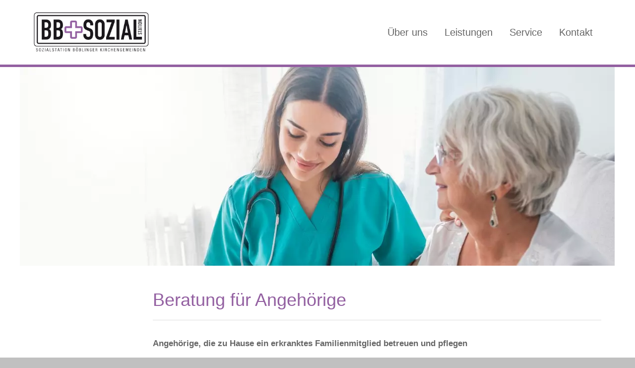

--- FILE ---
content_type: text/html; charset=utf-8
request_url: https://www.bbsozial.de/de/leistungen/leistungsuebersicht/einzelleistungen/beratung-fuer-Angehoerige.php
body_size: 3906
content:
<!DOCTYPE html>
<html lang="de" class="pagestatus-init no-js no-weditor scrolled-top page_var20 object-default hasBlockLeft project-de subdir-leistungen navId-786904786904"><head><meta charset="UTF-8" /><title>Sozialstation Böblingen - Beratung für Angehörige</title><!--
      Diese Seite wurde mit Weblication® CMS erstellt.
      Weblication® ist ein Produkt der Scholl Communications AG in 77694 Kehl.
      Weitere Informationen finden Sie unter https://www.weblication.de bzw. https://scholl.de.
    --><meta name="Description" content="Für Angehörige, die zu Hause ein erkranktes Familienmitglied betreuen und pflegen"/><meta name="Keywords" content=""/><meta name="Robots" content="noarchive, index, noodp"/><meta name="viewport" content="width=device-width, initial-scale=1"/><meta name="referrer" content="same-origin"/><meta name="Generator" content="Weblication® CMS"/><!--[if IE]><meta http-equiv="x-ua-compatible" content="IE=edge" /><![endif]--><meta name="format-detection" content="telephone=no"/><link rel="icon" href="/default-wGlobal/wGlobal/layout/images/site-icons/favicon.ico"/><script>document.documentElement.className = document.documentElement.className.replace('no-js', 'js');wNavidStandard='786904786904';wProjectPath='/de'; </script><link rel="stylesheet" type="text/css" href="/default-wGlobal/wGlobal/layout/styles/optimized/design_8d2072e8bc0396f96174273f70d9dfea.css?1583565826"/></head><body><div id="blockPage"><div id="blockPageInner"><header id="blockHeader"><div id="blockHeaderMain"><div id="blockHeaderMainInner"><a id="logo" href="/de/" title="Zur Startseite"><img class="logoImg" src="/default-wGlobal/wGlobal/layout/images/logo-schmal-ohne-schriftzug.png" alt="Sozialstation Böblingen"/><img class="logoImgFull" src="/default-wGlobal/wGlobal/layout/images/logo-schmal.png" alt="Sozialstation Böblingen"/></a><div id="navigationMain"><div id="navigationMainToggler"><div>Navigation</div><div></div></div><nav><div><ul data-navlevel="1" data-embedmode=""><li class="open childs "><a href="/de/ueberuns/die-sozialstation/" title="" data-subline="">Über uns</a><span class="navpointToggler"></span><ul data-navlevel="2"><li class="default "><a href="/de/ueberuns/die-sozialstation/">Die Sozialstation</a></li><li class="default "><a href="/de/ueberuns/ansprechpartner/">Ansprechpartner</a></li><li class="default "><a href="/de/ueberuns/traeger/">Träger</a></li><li class="default "><a href="/de/ueberuns/leitbild/">Leitbild</a></li><li class="default "><a href="/de/ueberuns/pflegekonzept/">Pflegekonzept</a></li><li class="default "><a href="/de/ueberuns/ehrenamt/">Ehrenamt</a></li><li class="default "><a href="/de/ueberuns/sie-koennen-helfen/">Sie können helfen</a></li><li class="default "><a href="/de/ueberuns/unser-netzwerk/">Unser Netzwerk</a></li><li class="default "><a href="/de/ueberuns/tagespflege/">Tagespflege</a></li></ul></li><li class="open childs "><a href="/de/leistungen/">Leistungen</a><span class="navpointToggler"></span><ul data-navlevel="2"><li class="default "><a href="/de/leistungen/fuer-familien/">Für Familien</a></li><li class="default "><a href="/de/leistungen/fuer-alleinstehende/">Für Alleinstehende</a></li><li class="default "><a href="/de/leistungen/fuer-kranke/">Für Kranke</a></li><li class="default "><a href="/de/leistungen/fuer-aeltere/">Für Ältere</a></li><li class="default "><a href="/de/leistungen/fuer-behinderte/">Für Behinderte</a></li><li class="default "><a href="/de/leistungen/fuer-angehoerige/">Für Angehörige</a></li><li class="default "><a href="/de/leistungen/fuer-entlastung-im-alltag/">Für Entlastung im Alltag</a></li><li class="default "><a href="/de/leistungen/fuer-menschen-mit-demenz/">Für Menschen mit Demenz</a></li><li class="default "><a href="/de/leistungen/essen-auf-raedern/">Essen auf Rädern</a></li><li class="default "><a href="/de/leistungen/leistungsuebersicht/">Leistungsübersicht</a></li></ul></li><li class="open childs "><a href="/de/service/">Service</a><span class="navpointToggler"></span><ul data-navlevel="2"><li class="default "><a href="/de/service/jobs-ausbildung-karriere/">Jobs, Ausbildung, Karriere</a></li><li class="default "><a href="/de/service/nuetzliche-links/">Nützliche Links</a></li></ul></li><li class="selected "><a href="/de/kontakt/">Kontakt</a></li></ul><div id="megaDropdown"></div></div></nav></div><div id="blockHeaderMainContent"></div></div></div><div id="blockHeaderAfter"><div id="blockHeaderAfterInner"></div></div></header><div id="blockBody"><div id="blockBodyBefore"><div id="blockBodyBeforeInner"><div id="areaContent3Include" class="elementIncludeContentNavigation"><div class="elementSection elementSection_var0  elementSectionPadding_var10 elementSectionMargin_var10 elementSectionInnerWidth_var0"><div class="sectionInner"><div class="elementPicture elementPicture_var0 elementPictureAspectRatio_var0 elementPictureSize_var0 elementPictureBorder_var0 elementPictureTitle_var0 elementPicturePosition_var0 elementPictureTarget_var0 elementPictureQuality_var80"><figure><picture title="Kontakt" class="picture" data-lazyloading="1" data-rwid="7603f6a4b93a90ffa98826ed19f1f4ec"><source media="(min-width: 9999.1200px)" srcset="/default-wAssets/img/slides/weblication/wThumbnails/3125c5f7-924f645a@1200w.webp 1200w, /default-wAssets/img/slides/weblication/wThumbnails/3125c5f7-924f645a@2045w2x.webp 2045w" sizes="1200px" type="image/webp"/><source media="(min-width: 9999.1200px)" srcset="/default-wAssets/img/slides/weblication/wThumbnails/3125c5f7-924f645a@1200w.jpg 1200w, /default-wAssets/img/slides/weblication/wThumbnails/3125c5f7-924f645a@2045w2x.jpg 2045w" sizes="1200px" type="image/jpeg"/><source media="(min-width: 9999.992px)" srcset="/default-wAssets/img/slides/weblication/wThumbnails/3125c5f7-924f645a@1199w.webp 1199w, /default-wAssets/img/slides/weblication/wThumbnails/3125c5f7-924f645a@2045w2x.webp 2045w" sizes="1199px" type="image/webp"/><source media="(min-width: 9999.992px)" srcset="/default-wAssets/img/slides/weblication/wThumbnails/3125c5f7-924f645a@1199w.jpg 1199w, /default-wAssets/img/slides/weblication/wThumbnails/3125c5f7-924f645a@2045w2x.jpg 2045w" sizes="1199px" type="image/jpeg"/><source media="(min-width: 9999.768px)" srcset="data:image/svg+xml;charset=utf-8,%3Csvg%20xmlns%3D%22http%3A%2F%2Fwww.w3.org%2F2000%2Fsvg%22%20version%3D%221.1%22%20width%3D%22990%22%20height%3D%22330%22%3E%3C%2Fsvg%3E 991w" data-src="/default-wAssets/img/slides/weblication/wThumbnails/3125c5f7-924f645a@991w.webp 991w, /default-wAssets/img/slides/weblication/wThumbnails/3125c5f7-924f645a@1982w2x.webp 1982w " sizes="991px" type="image/webp"/><source media="(min-width: 9999.768px)" srcset="data:image/svg+xml;charset=utf-8,%3Csvg%20xmlns%3D%22http%3A%2F%2Fwww.w3.org%2F2000%2Fsvg%22%20version%3D%221.1%22%20width%3D%22990%22%20height%3D%22330%22%3E%3C%2Fsvg%3E 991w" data-src="/default-wAssets/img/slides/weblication/wThumbnails/3125c5f7-924f645a@991w.jpg 991w, /default-wAssets/img/slides/weblication/wThumbnails/3125c5f7-924f645a@1982w2x.jpg 1982w " sizes="991px" type="image/jpeg"/><source media="(min-width: 9999.576px)" srcset="data:image/svg+xml;charset=utf-8,%3Csvg%20xmlns%3D%22http%3A%2F%2Fwww.w3.org%2F2000%2Fsvg%22%20version%3D%221.1%22%20width%3D%22767%22%20height%3D%22256%22%3E%3C%2Fsvg%3E 767w" data-src="/default-wAssets/img/slides/weblication/wThumbnails/3125c5f7-924f645a@767w.webp 767w, /default-wAssets/img/slides/weblication/wThumbnails/3125c5f7-924f645a@1534w2x.webp 1534w " sizes="767px" type="image/webp"/><source media="(min-width: 9999.576px)" srcset="data:image/svg+xml;charset=utf-8,%3Csvg%20xmlns%3D%22http%3A%2F%2Fwww.w3.org%2F2000%2Fsvg%22%20version%3D%221.1%22%20width%3D%22767%22%20height%3D%22256%22%3E%3C%2Fsvg%3E 767w" data-src="/default-wAssets/img/slides/weblication/wThumbnails/3125c5f7-924f645a@767w.jpg 767w, /default-wAssets/img/slides/weblication/wThumbnails/3125c5f7-924f645a@1534w2x.jpg 1534w " sizes="767px" type="image/jpeg"/><source media="(min-width: 9999.415px)" srcset="data:image/svg+xml;charset=utf-8,%3Csvg%20xmlns%3D%22http%3A%2F%2Fwww.w3.org%2F2000%2Fsvg%22%20version%3D%221.1%22%20width%3D%22575%22%20height%3D%22192%22%3E%3C%2Fsvg%3E 575w" data-src="/default-wAssets/img/slides/weblication/wThumbnails/3125c5f7-924f645a@575w.webp 575w, /default-wAssets/img/slides/weblication/wThumbnails/3125c5f7-924f645a@1150w2x.webp 1150w " sizes="575px" type="image/webp"/><source media="(min-width: 9999.415px)" srcset="data:image/svg+xml;charset=utf-8,%3Csvg%20xmlns%3D%22http%3A%2F%2Fwww.w3.org%2F2000%2Fsvg%22%20version%3D%221.1%22%20width%3D%22575%22%20height%3D%22192%22%3E%3C%2Fsvg%3E 575w" data-src="/default-wAssets/img/slides/weblication/wThumbnails/3125c5f7-924f645a@575w.jpg 575w, /default-wAssets/img/slides/weblication/wThumbnails/3125c5f7-924f645a@1150w2x.jpg 1150w " sizes="575px" type="image/jpeg"/><source media="(max-width: 99.414px)" srcset="data:image/svg+xml;charset=utf-8,%3Csvg%20xmlns%3D%22http%3A%2F%2Fwww.w3.org%2F2000%2Fsvg%22%20version%3D%221.1%22%20width%3D%22495%22%20height%3D%22165%22%3E%3C%2Fsvg%3E 414w" data-src="/default-wAssets/img/slides/weblication/wThumbnails/3125c5f7-924f645a@414w.webp 414w, /default-wAssets/img/slides/weblication/wThumbnails/3125c5f7-924f645a@828w2x.webp 828w " sizes="414px" type="image/webp"/><source media="(max-width: 99.414px)" srcset="data:image/svg+xml;charset=utf-8,%3Csvg%20xmlns%3D%22http%3A%2F%2Fwww.w3.org%2F2000%2Fsvg%22%20version%3D%221.1%22%20width%3D%22495%22%20height%3D%22165%22%3E%3C%2Fsvg%3E 414w" data-src="/default-wAssets/img/slides/weblication/wThumbnails/3125c5f7-924f645a@414w.jpg 414w, /default-wAssets/img/slides/weblication/wThumbnails/3125c5f7-924f645a@828w2x.jpg 828w " sizes="414px" type="image/jpeg"/><img class="wglLazyLoadInit" src="data:image/svg+xml;charset=utf-8,%3Csvg%20xmlns%3D%22http%3A%2F%2Fwww.w3.org%2F2000%2Fsvg%22%20width%3D%222048%22%20height%3D%221367%22%20style%3D%22background-color%3A%23%23c0c0c0%22%3E%3C%2Fsvg%3E" data-src="/default-wAssets/img/slides/weblication/wThumbnails/3125c5f7-924f645a@ll.jpg" alt="Kontakt"/></picture></figure></div></div></div></div></div></div><div id="blockBodyInner"><div id="blockMain"><div id="blockMainInner"><aside id="blockLeft"><div id="blockLeftInner"><div id="navigationSub"></div></div></aside><div id="blockContent"><div id="blockContentInner"><!--CONTENT:START--><div class="elementSection elementSection_var0  elementSectionPadding_var0 elementSectionMargin_var0 elementSectionInnerWidth_var0"><div class="sectionInner"><div class="elementHeadline elementHeadline_var0  elementHeadlineAlign_var0 elementHeadlineLevel_varauto elementHeadlineLevel_varh1" id="anchor_3ec9b72b_Beratung-fuer-Angehoerige"><h1>Beratung für Angehörige</h1></div><div class="elementHr elementHr_var0"><hr/></div><div class="elementText elementText_var0 elementTextListStyle_var0"><p><strong>Angehörige, die zu Hause ein erkranktes Familienmitglied betreuen und pflegen</strong><br/></p><ul><li>fühlen sich oftmals allein und isoliert</li><li>werden überaus stark gefordert und sind ständiger Belastung ausgesetzt</li><li>benötigen Informationen und Hilfestellung</li></ul><p>Die Sozialstation Böblinger Kirchengemeinden bietet Angehörigen gerne auch die Möglichkeit ihre Anliegen und Fragen mit einer Mitarbeiterin oder einem Mitarbeiter bei einem individuell vereinbarten Termin persönlich zu besprechen. <br/></p></div><div class="elementHr elementHr_var0"><hr/></div><div class="elementText elementText_var0 elementTextListStyle_var0"><p><strong>Nehmen Sie Kontakt auf </strong></p></div><div class="elementLink elementLink_var50"><a href="tel:07031498725" class="phone"><span>Barbara Schmid, Einsatzleiterin, Tel  07031 49 87 25</span></a></div><div class="elementHr elementHr_var0"><hr/></div><div class="elementLink elementLink_var10"><a href="/de/leistungen/leistungsuebersicht/" class=""><span>Leistungsübersicht</span></a></div></div></div><!--CONTENT:STOP--><div id="blockAfter"><div id="blockAfterInner"><!--CONTENT:START--><div id="areaContent6Include" class="elementincludeContentCurrentObject"></div><!--CONTENT:STOP--></div></div></div></div></div></div></div></div><footer id="blockFooter"><div id="blockFooterInner"><div class="elementSection elementSection_var111  isDarkBackground iconsInvers elementSectionPadding_var10 elementSectionMargin_var10 elementSectionInnerWidth_var80 elementSectionBackgroundColor_var610"><div class="sectionInner"><div class="elementClearerSpacer elementClearerSpacer_var0  elementClearerSpacerSpace_var12"></div><div class="elementStandard elementContent elementContainerStandard elementContainerStandard_var0 elementContainerStandardColumns elementContainerStandardColumns4 elementContainerStandardColumns_var25252525 elementContainerStandardPadding_var0"><div class="col col1"><div><div class="elementHeadline elementHeadline_var0  elementHeadlineAlign_var0 elementHeadlineLevel_varh4 elementHeadlineLevel_varh4" id="anchor_37b6af7d_Kontakt"><h4>Kontakt</h4></div><div class="elementText elementText_var0 elementTextListStyle_var0"><p>Sozialstation Böblinger<br/>Kirchengemeinden gGmbH<br/>Keilbergstraße 2 - 4, <br/>71032 Böblingen</p></div></div></div><div class="col col2"><div><div class="elementClearerSpacer elementClearerSpacer_var0  elementClearerSpacerSpace_var12"></div><div class="elementLink elementLink_var0 elementLinkPosition_var10"><a href="tel:07031498749" class="phone"><span>07031 49 87 49</span></a></div><div class="elementLink elementLink_var0 elementLinkPosition_var10"><a href="#07031 49 87 31" class="fax"><span>07031 49 87 31</span></a></div><div class="elementLink elementLink_var0 elementLinkPosition_var10"><a href="#wEmpty" onclick="wsmn('q;zndutelulrr*ly!ifzvv:jrshubjkbffaycnia:nw!qrtln*kdtjmszolhw*jg!qazul:sfsa');return false" class="wpst"><span>s<span class="wmd3"></span>z<span class="wmd5"></span><span class="wmd1"></span>lst<span class="wmd1"></span>t<span class="wmd5"></span><span class="wmd3"></span>n<span class="wmd7"></span>bbs<span class="wmd3"></span>z<span class="wmd5"></span><span class="wmd1"></span>l<span class="wmd6"></span>d<span class="wmd2"></span></span></a></div></div></div><div class="col col3"><div><div class="elementHeadline elementHeadline_var0  elementHeadlineAlign_var0 elementHeadlineLevel_varh4 elementHeadlineLevel_varh4" id="anchor_7cf4dd68_Rechtliches"><h4>Rechtliches</h4></div><div class="elementNavigation elementNavigation_var0 "><div id="navigationFootermap"><nav><div><ul data-navlevel="1"><li class="default "><a href="/de/impressum/" title="">Impressum</a></li><li class="default "><a href="/de/datenschutz/">Datenschutz</a></li><li class="default "><a href="javascript:openCookieNotice();void(0)">Datenschutzeinstellungen</a></li></ul></div></nav></div></div></div></div><div class="col col4"><div><div class="elementHeadline elementHeadline_var0  elementHeadlineAlign_var0 elementHeadlineLevel_varh4 elementHeadlineLevel_varh4" id="anchor_0ed60d3f_Direktlinks"><h4>Direktlinks</h4></div><div class="elementLink elementLink_var0 elementLinkPosition_var0"><a href="/de/sitemap/" class=""><span>Inhaltsverzeichnis</span></a></div><div class="elementLink elementLink_var0 elementLinkPosition_var0"><a href="/de/kontakt/" class=""><span>Kontaktformular</span></a></div><div title="Zu unserer Facebook Seite" class="elementStandard elementSocialButton elementSocialButton_var0  elementSocialButtonFloat_var25 elementSocialButtonSize_var36 elementSocialButtonBorderRadius_var0 elementSocialButtonType_varFacebook"><div class="socialIcon"> </div><a class="socialLink" onclick="event.stopPropagation()" target="_blank" rel="noopener" href="https://www.facebook.com/Sozialstation-B%C3%B6blinger-Kirchengemeinden-103685410987540/"><span> </span></a></div></div></div></div><div class="elementClearerSpacer elementClearerSpacer_var0  elementClearerSpacerSpace_var11"></div></div></div></div></footer></div></div><div id="cookieNotice" class="infoOnly bottom blockPage"><div id="cookieNoticeInner"><div><div class="elementSection elementSection_var111  elementSectionPadding_var10 elementSectionMargin_var10 elementSectionInnerWidth_var100"><div class="sectionInner">Diese Webseite verwendet Cookies. Durch die Nutzung der Webseite stimmen Sie der Verwendung von Cookies zu. <a href="/de/datenschutz">Datenschutzinformationen</a><button id="cookieNoticeCloser" onclick="document.cookie = 'hideCookieNotice'+(typeof(wCookieNoticeVar) != 'undefined' ? wCookieNoticeVar : '')+'=1;path=/;expires='+(new Date(new Date().getTime() + 30 * 1000 * 60 * 60 * 24).toGMTString());jQuery('#cookieNotice').slideUp()">Schließen</button></div></div></div></div></div><script defer="defer" src="/default-wGlobal/wGlobal/layout/scripts/optimized/2c4878366641cea210ac83f0ac5b62e2.js?200307072346"></script></body></html>


--- FILE ---
content_type: image/svg+xml
request_url: https://www.bbsozial.de/default-wGlobal/wGlobal/layout/images/icons/optimized/list-style-image@stroke(666666).svg
body_size: -134
content:
<svg xmlns="http://www.w3.org/2000/svg" viewBox="0 0 16 16" shape-rendering="auto">
  <path style="fill:none;fill-rule:evenodd;stroke:#666666;stroke-width:1"
    d="m 7,5 3,3 -3,3"
  />
</svg>
